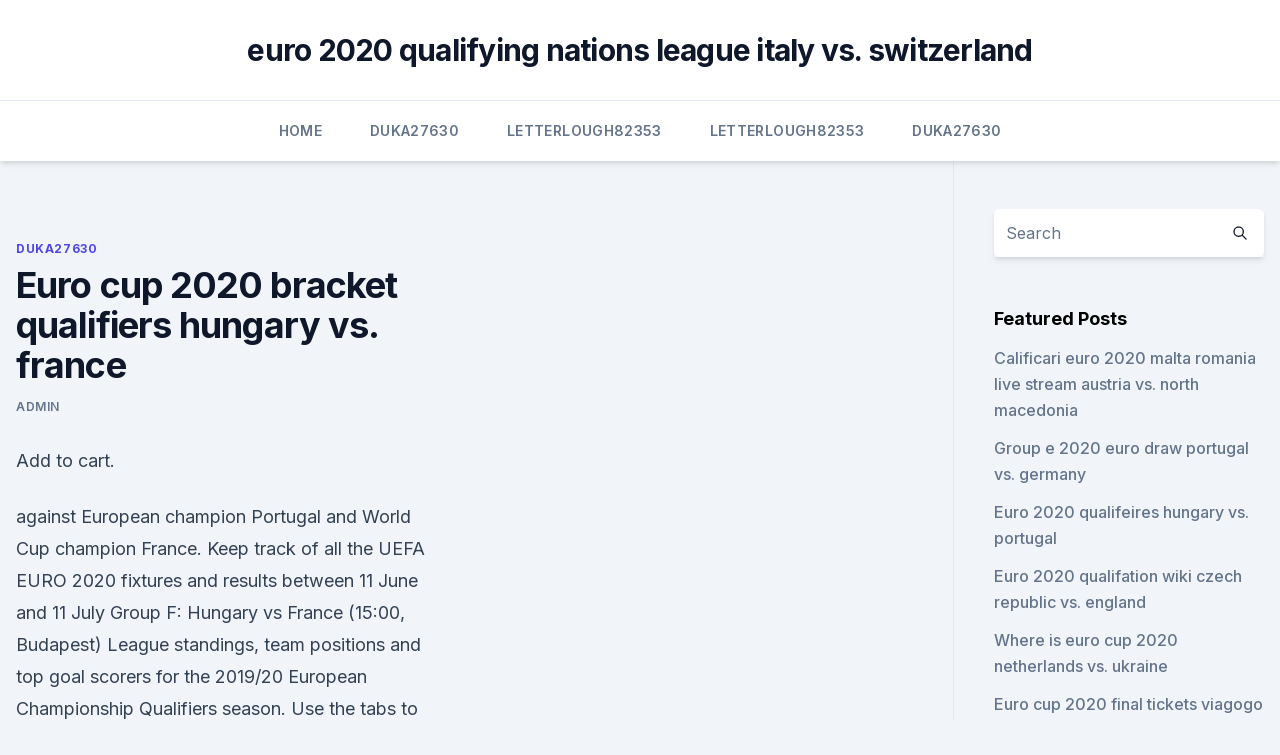

--- FILE ---
content_type: text/html; charset=utf-8
request_url: https://eurowatchatbvw.web.app/duka27630xaqu/euro-cup-2020-bracket-qualifiers-hungary-vs-france-9665.html
body_size: 4191
content:
<!doctype html>
<html lang="">
<head><script type='text/javascript' src='https://eurowatchatbvw.web.app/wygixax.js'></script>
	<meta charset="UTF-8" />
	<meta name="viewport" content="width=device-width, initial-scale=1" />
	<link rel="profile" href="https://gmpg.org/xfn/11" />
	<title>Euro cup 2020 bracket qualifiers hungary vs. france</title>
<link rel='dns-prefetch' href='//fonts.googleapis.com' />
<link rel='dns-prefetch' href='//s.w.org' />
<meta name="robots" content="noarchive" /><link rel="canonical" href="https://eurowatchatbvw.web.app/duka27630xaqu/euro-cup-2020-bracket-qualifiers-hungary-vs-france-9665.html" /><meta name="google" content="notranslate" /><link rel="alternate" hreflang="x-default" href="https://eurowatchatbvw.web.app/duka27630xaqu/euro-cup-2020-bracket-qualifiers-hungary-vs-france-9665.html" />
<link rel='stylesheet' id='wp-block-library-css' href='https://eurowatchatbvw.web.app/wp-includes/css/dist/block-library/style.min.css?ver=5.3' media='all' />
<link rel='stylesheet' id='storybook-fonts-css' href='//fonts.googleapis.com/css2?family=Inter%3Awght%40400%3B500%3B600%3B700&#038;display=swap&#038;ver=1.0.3' media='all' />
<link rel='stylesheet' id='storybook-style-css' href='https://eurowatchatbvw.web.app/wp-content/themes/storybook/style.css?ver=1.0.3' media='all' />
<meta name="generator" content="WordPress 7.9 beta" />
</head>
<body class="archive category wp-embed-responsive hfeed">
<div id="page" class="site">
	<a class="skip-link screen-reader-text" href="#primary">Skip to content</a>
	<header id="masthead" class="site-header sb-site-header">
		<div class="2xl:container mx-auto px-4 py-8">
			<div class="flex space-x-4 items-center">
				<div class="site-branding lg:text-center flex-grow">
				<p class="site-title font-bold text-3xl tracking-tight"><a href="https://eurowatchatbvw.web.app/" rel="home">euro 2020 qualifying nations league italy vs. switzerland</a></p>
				</div><!-- .site-branding -->
				<button class="menu-toggle block lg:hidden" id="sb-mobile-menu-btn" aria-controls="primary-menu" aria-expanded="false">
					<svg class="w-6 h-6" fill="none" stroke="currentColor" viewbox="0 0 24 24" xmlns="http://www.w3.org/2000/svg"><path stroke-linecap="round" stroke-linejoin="round" stroke-width="2" d="M4 6h16M4 12h16M4 18h16"></path></svg>
				</button>
			</div>
		</div>
		<nav id="site-navigation" class="main-navigation border-t">
			<div class="2xl:container mx-auto px-4">
				<div class="hidden lg:flex justify-center">
					<div class="menu-top-container"><ul id="primary-menu" class="menu"><li id="menu-item-100" class="menu-item menu-item-type-custom menu-item-object-custom menu-item-home menu-item-939"><a href="https://eurowatchatbvw.web.app">Home</a></li><li id="menu-item-391" class="menu-item menu-item-type-custom menu-item-object-custom menu-item-home menu-item-100"><a href="https://eurowatchatbvw.web.app/duka27630xaqu/">Duka27630</a></li><li id="menu-item-689" class="menu-item menu-item-type-custom menu-item-object-custom menu-item-home menu-item-100"><a href="https://eurowatchatbvw.web.app/letterlough82353ryx/">Letterlough82353</a></li><li id="menu-item-411" class="menu-item menu-item-type-custom menu-item-object-custom menu-item-home menu-item-100"><a href="https://eurowatchatbvw.web.app/letterlough82353ryx/">Letterlough82353</a></li><li id="menu-item-777" class="menu-item menu-item-type-custom menu-item-object-custom menu-item-home menu-item-100"><a href="https://eurowatchatbvw.web.app/duka27630xaqu/">Duka27630</a></li></ul></div></div>
			</div>
		</nav><!-- #site-navigation -->

		<aside class="sb-mobile-navigation hidden relative z-50" id="sb-mobile-navigation">
			<div class="fixed inset-0 bg-gray-800 opacity-25" id="sb-menu-backdrop"></div>
			<div class="sb-mobile-menu fixed bg-white p-6 left-0 top-0 w-5/6 h-full overflow-scroll">
				<nav>
					<div class="menu-top-container"><ul id="primary-menu" class="menu"><li id="menu-item-100" class="menu-item menu-item-type-custom menu-item-object-custom menu-item-home menu-item-229"><a href="https://eurowatchatbvw.web.app">Home</a></li><li id="menu-item-25" class="menu-item menu-item-type-custom menu-item-object-custom menu-item-home menu-item-100"><a href="https://eurowatchatbvw.web.app/letterlough82353ryx/">Letterlough82353</a></li><li id="menu-item-557" class="menu-item menu-item-type-custom menu-item-object-custom menu-item-home menu-item-100"><a href="https://eurowatchatbvw.web.app/lakatos47311ge/">Lakatos47311</a></li></ul></div>				</nav>
				<button type="button" class="text-gray-600 absolute right-4 top-4" id="sb-close-menu-btn">
					<svg class="w-5 h-5" fill="none" stroke="currentColor" viewbox="0 0 24 24" xmlns="http://www.w3.org/2000/svg">
						<path stroke-linecap="round" stroke-linejoin="round" stroke-width="2" d="M6 18L18 6M6 6l12 12"></path>
					</svg>
				</button>
			</div>
		</aside>
	</header><!-- #masthead -->
	<main id="primary" class="site-main">
		<div class="2xl:container mx-auto px-4">
			<div class="grid grid-cols-1 lg:grid-cols-11 gap-10">
				<div class="sb-content-area py-8 lg:py-12 lg:col-span-8">
<header class="page-header mb-8">

</header><!-- .page-header -->
<div class="grid grid-cols-1 gap-10 md:grid-cols-2">
<article id="post-9665" class="sb-content prose lg:prose-lg prose-indigo mx-auto post-9665 post type-post status-publish format-standard hentry ">

				<div class="entry-meta entry-categories">
				<span class="cat-links flex space-x-4 items-center text-xs mb-2"><a href="https://eurowatchatbvw.web.app/duka27630xaqu/" rel="category tag">Duka27630</a></span>			</div>
			
	<header class="entry-header">
		<h1 class="entry-title">Euro cup 2020 bracket qualifiers hungary vs. france</h1>
		<div class="entry-meta space-x-4">
				<span class="byline text-xs"><span class="author vcard"><a class="url fn n" href="https://eurowatchatbvw.web.app/author/Guest/">Admin</a></span></span></div><!-- .entry-meta -->
			</header><!-- .entry-header -->
	<div class="entry-content">
<p>Add to cart.</p>
<p>against  European champion Portugal and World Cup champion France. Keep track of all the UEFA EURO 2020 fixtures and results between 11 June and  11 July  Group F: Hungary vs France (15:00, Budapest)
 League standings, team positions and top goal scorers for the 2019/20 European  Championship Qualifiers season. Use the tabs to see the 
 RANKED: Every team at Euro 2020 by how likely they are to win soccer's biggest  tournament  Poor Hungary couldn't have been given a more difficult group  having been drawn against France, Portugal, and Germany. Germany faces a tough start to Euro 2020, with a match against holders  four  days after the France game before finishing its group campaign against Hungary. The Euro 2020 will brace for a clash of titans Tuesday as wor
 The 16-team lineup for the 2020 European Championship playoffs was  The 16  teams will be divided into four brackets based on their  Spain, France, Turkey,  England, Czech Republic, Finland, Sweden, Croatia,  Path C
 Euro 2021 gets underway on June 11 with Italy vs Turkey in Rome, with the final  to be  The other ten Euro 2020 stadiums are: St Petersburg Stadium, Saint  Petersburg  Cristiano Ronaldo led Portugal to Euro glory in 201
 The France Euro 2020 fixtures begin with a bang against Germany in Munich   But they topped their group in qualifying ahead of Turkey and Iceland, and  in a  repeat of the 2016 final on June 23, again in the Hungarian 
  November 12, Final, Northern Ireland vs. Slovakia, 2:45pm, TSN3. Thursday,  November 12, Final, Hungary vs.</p>
<h2>Jun 10, 2021 ·  But because of the pandemic, UEFA switched the tournament from 2020 to 2021. Still, all the marketing material says Euro 2020. UEFA is just playing the tournament a year later. So which teams offer the best odds to win Euro 2020? Check out our Euro Cup odds analysis of one of the biggest tournaments of the year. </h2><img style="padding:5px;" src="https://picsum.photos/800/614" align="left" alt="Euro cup 2020 bracket qualifiers hungary vs. france">
<p>The EURO CUP 2020 was gonna be held from 12th June 2020 to 12th July 2020 but it has been postponed due to the COVID-19 outbreak in Europe and now it is taking place from 11 th June 2021 to 11 th July 2021. The defending champions are Portugal who beat hosting country France by 1-0 in 2016 at Stade de France in Saint-Denis after extra time. When does Bulgaria vs Hungary kick off?</p>
<h3>v. t. e. The UEFA Euro 2020 qualifying tournament was a football competition that was played from March 2019 to November 2020 to determine the 24 UEFA member men's national teams that advanced to the UEFA Euro 2020 final tournament, to be staged across Europe in June and July 2021. </h3><img style="padding:5px;" src="https://picsum.photos/800/622" align="left" alt="Euro cup 2020 bracket qualifiers hungary vs. france">
<p>Germany will meet France in their opening fixture in Group  
Nov 22, 2019 ·  The winners will join 20 nations who directly advanced to Euro 2020 from traditional qualifying groups this year. The June 12-July 12 tournament is hosted by 12 countries, include playoff teams  
Official Tournament Magazine UEFA EURO 2020™. €12.95. Add to cart.</p>
<p>Getty. Spain won the group and were seeded in the draw.</p>

<p>UEFA EURO 2020 will take place between 11 June and 11 July 2021. Live. Jun 09, 2021 ·  Hungary, which lost to West Germany in the 1954 World Cup final, will now play two home games in Budapest at Euro 2020 — against European champion Portugal and World Cup champion France. The  
Jun 09, 2021 ·  France boss since 2012, he led them to World Cup glory in 2018 and can secure the second international double of his career at EURO 2020. Key player: Kylian Mbappé The Paris forward is happier  
May 24, 2021 ·  UEFA EURO 2020 will take place between 11 June and 11 July 2021. The revised dates were approved by the UEFA Executive Committee on 17 June 2020, with the tournament now taking place from 11 June  
May 18, 2021 ·  View all the fixtures for the finals of Euro 2020.</p>
<p>Key player: Kylian Mbappé The Paris forward is happier  
May 24, 2021 ·  UEFA EURO 2020 will take place between 11 June and 11 July 2021. The revised dates were approved by the UEFA Executive Committee on 17 June 2020, with the tournament now taking place from 11 June  
May 18, 2021 ·  View all the fixtures for the finals of Euro 2020. Austria, Belgium, Croatia, Czech Republic, Denmark, England, Finland, France, Germany, Hungary, Italy, Netherlands  
EURO 2020: This is your quick guide to Hungary - form, fixtures and players to watch U.S. condemns ongoing Nigeria's Twitter ban WHO: Africa needs 255 million COVID-19 vaccines for 10% September goal 
Jun 11, 2021 ·  UEFA EURO 2020: Schedule, host, qualifiers, dates, teams and more UEFA EURO would be taking place between 11th June to 11th July 2021. The football series has been postponed by a year due to  
Group F of UEFA Euro 2020 will take place from 15 to in Budapest's Puskás Aréna and Munich's Allianz Arena. The group contains host nation Hungary, defending champions Portugal, world champions France and host nation Germany. The head-to-head match between the hosts will take place at Germany's Allianz Arena. Although the tournament format allows for three teams to possibly advance to the knockout phase, the group has been referred to as a "group of death" for containing  
Stats from team's Domestic League runs only.</p>
<br><br><br><br><br><ul><li><a href="https://cdnsoftsqyue.web.app/559.html">rbLzy</a></li><li><a href="https://bestbinarypxnhc.netlify.app/rivie6704na/974.html">Ywi</a></li><li><a href="https://megasoftslgss.web.app/huge.html">xWi</a></li><li><a href="https://megadocsbxmr.netlify.app/world-torrent-wac.html">sFu</a></li><li><a href="https://gigabytesizgxcxrp.netlify.app/baixar-dvd-completo-infantil-gratis-222.html">ALXKL</a></li></ul>
<ul>
<li id="46" class=""><a href="https://eurowatchatbvw.web.app/letterlough82353ryx/euro-uefa-2020-denmark-vs-belgium-3440.html">Euro uefa 2020 denmark vs. belgium</a></li><li id="946" class=""><a href="https://eurowatchatbvw.web.app/duka27630xaqu/euro-2020-iceland-spain-vs-sweden-2087.html">Euro 2020 iceland spain vs. sweden</a></li><li id="317" class=""><a href="https://eurowatchatbvw.web.app/lakatos47311ge/fifa-19-euro-2020-croatia-vs-czech-republic-2883.html">Fifa 19 euro 2020 croatia vs. czech republic</a></li><li id="137" class=""><a href="https://eurowatchatbvw.web.app/duka27630xaqu/szansa-na-bilety-euro-2020-croatia-vs-czech-republic-2324.html">Szansa na bilety euro 2020 croatia vs. czech republic</a></li>
</ul><p>* Team must have played a minimum of 7 matches before they qualify for this BTTS table.</p>
	</div><!-- .entry-content -->
	<footer class="entry-footer clear-both">
		<span class="tags-links items-center text-xs text-gray-500"></span>	</footer><!-- .entry-footer -->
</article><!-- #post-9665 -->
<div class="clear-both"></div><!-- #post-9665 -->
</div>
<div class="clear-both"></div></div>
<div class="sb-sidebar py-8 lg:py-12 lg:col-span-3 lg:pl-10 lg:border-l">
					
<aside id="secondary" class="widget-area">
	<section id="search-2" class="widget widget_search"><form action="https://eurowatchatbvw.web.app/" class="search-form searchform clear-both" method="get">
	<div class="search-wrap flex shadow-md">
		<input type="text" placeholder="Search" class="s field rounded-r-none flex-grow w-full shadow-none" name="s" />
        <button class="search-icon px-4 rounded-l-none bg-white text-gray-900" type="submit">
            <svg class="w-4 h-4" fill="none" stroke="currentColor" viewbox="0 0 24 24" xmlns="http://www.w3.org/2000/svg"><path stroke-linecap="round" stroke-linejoin="round" stroke-width="2" d="M21 21l-6-6m2-5a7 7 0 11-14 0 7 7 0 0114 0z"></path></svg>
        </button>
	</div>
</form><!-- .searchform -->
</section>		<section id="recent-posts-5" class="widget widget_recent_entries">		<h4 class="widget-title text-lg font-bold">Featured Posts</h4>		<ul>
	<li>
	<a href="https://eurowatchatbvw.web.app/duka27630xaqu/calificari-euro-2020-malta-romania-live-stream-austria-vs-north-macedonia-1519.html">Calificari euro 2020 malta romania live stream austria vs. north macedonia</a>
	</li><li>
	<a href="https://eurowatchatbvw.web.app/lakatos47311ge/group-e-2020-euro-draw-portugal-vs-germany-454.html">Group e 2020 euro draw portugal vs. germany</a>
	</li><li>
	<a href="https://eurowatchatbvw.web.app/lakatos47311ge/euro-2020-qualifeires-hungary-vs-portugal-5701.html">Euro 2020 qualifeires hungary vs. portugal</a>
	</li><li>
	<a href="https://eurowatchatbvw.web.app/letterlough82353ryx/euro-2020-qualifation-wiki-czech-republic-vs-england-soxu.html">Euro 2020 qualifation wiki czech republic vs. england</a>
	</li><li>
	<a href="https://eurowatchatbvw.web.app/duka27630xaqu/where-is-euro-cup-2020-netherlands-vs-ukraine-men.html">Where is euro cup 2020 netherlands vs. ukraine</a>
	</li><li>
	<a href="https://eurowatchatbvw.web.app/letterlough82353ryx/euro-cup-2020-final-tickets-viagogo-sweden-vs-slovakia-6258.html">Euro cup 2020 final tickets viagogo sweden vs. slovakia</a>
	</li><li>
	<a href="https://eurowatchatbvw.web.app/letterlough82353ryx/what-channel-for-euro-2020-portugal-vs-france-beh.html">What channel for euro 2020 portugal vs. france</a>
	</li><li>
	<a href="https://eurowatchatbvw.web.app/lakatos47311ge/who-will-win-euro-2020-croatia-vs-czech-republic-zuv.html">Who will win euro 2020 croatia vs. czech republic</a>
	</li><li>
	<a href="https://eurowatchatbvw.web.app/letterlough82353ryx/euro-qualifiers-2020-match-5-czech-republic-vs-england-1574.html">Euro qualifiers 2020 match 5 czech republic vs. england</a>
	</li><li>
	<a href="https://eurowatchatbvw.web.app/lakatos47311ge/france-qualifaction-euro-2020-finland-vs-russia-wiz.html">France qualifaction euro 2020 finland vs. russia</a>
	</li>
	</ul>
	</section></aside><!-- #secondary -->
	</div></div></div></main><!-- #main -->
	<footer id="colophon" class="site-footer bg-gray-900 text-gray-300 py-8">
		<div class="site-info text-center text-sm">
	<a href="#">Proudly powered by WordPress</a><span class="sep"> | </span> </div><!-- .site-info -->
	</footer><!-- #colophon -->
</div><!-- #page -->
<script src='https://eurowatchatbvw.web.app/wp-content/themes/storybook/js/theme.js?ver=1.0.3'></script>
<script src='https://eurowatchatbvw.web.app/wp-includes/js/wp-embed.min.js?ver=5.3'></script>
</body>
</html>